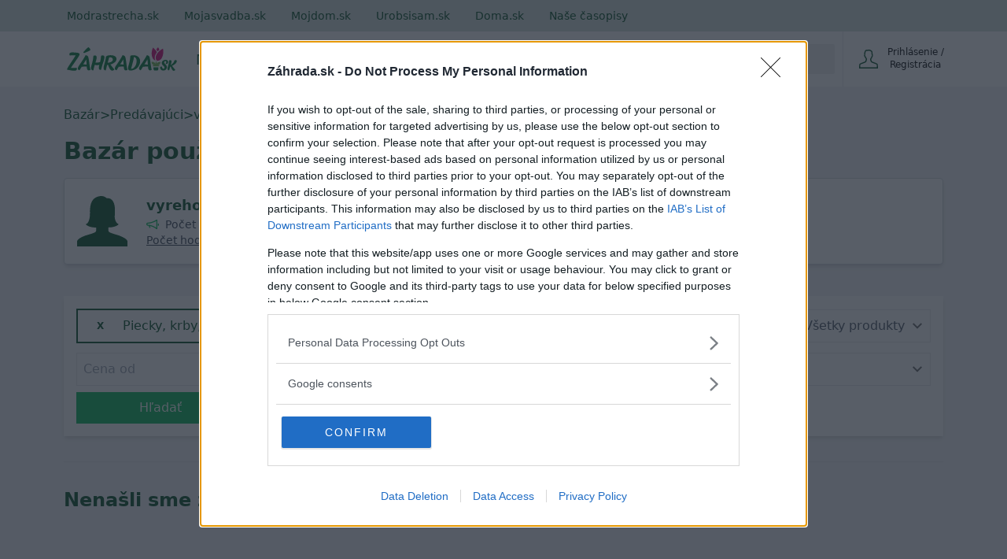

--- FILE ---
content_type: text/html; charset=utf-8
request_url: https://www.zahrada.sk/market/predajca/vyrehotana/30405282/grily/
body_size: 13435
content:







<!DOCTYPE html>

    <html lang="sk">

<head>
    
    <title>Bazár používateľa vyrehotana | Zahrada.sk</title>

    
    
        


    
    
        <meta charset="utf-8">
        <meta name="viewport" content="width=device-width, initial-scale=1.0">
        <meta name="theme-color" content="#000000">
        <meta property="fb:app_id" content="175139883028113" />
        <meta name="Author" content="4networks SK&amp;CZ (C) 2015-2023">
    
    <link rel="manifest" href="/manifest.json">
    <link rel="stylesheet" href="/django-static/css/styles.1e12345088f6.css">
    <link rel="stylesheet" href="/django-static/photoswipe_css/photoswipe.5dd1a3df986b.css">
    
    
    <link href="/django-static/common/slimselect.min.4db9deae3637.css" rel="stylesheet">

    


    <link rel="shortcut icon" href="/django-static/common/favicons/garden/favicon.4d85f2d41f46.ico">
    <link rel="icon" type="image/png" sizes="16x16" href="/django-static/common/favicons/garden/favicon-16x16.7fa54c572e8d.png">
    <link rel="icon" type="image/png" sizes="32x32" href="/django-static/common/favicons/garden/favicon-32x32.f81d9556757d.png">
    <link rel="icon" type="image/png" sizes="96x96" href="/django-static/common/favicons/garden/favicon-96x96.d81a2ec2ce06.png">




    
        <script async defer src="/django-static/common/turbo-7.1.0.d08bf68a4a08.js"></script>
        
            <script async defer src="/django-static/stimulus/bundle.5ef8ae366857.js"></script>
        

        
            <script>(function(w,d,s,l,i){w[l]=w[l]||[];w[l].push({'gtm.start':
    new Date().getTime(),event:'gtm.js'});var f=d.getElementsByTagName(s)[0],
    j=d.createElement(s),dl=l!='dataLayer'?'&l='+l:'';j.async=true;j.src=
    'https://www.googletagmanager.com/gtm.js?id='+i+dl;f.parentNode.insertBefore(j,f);
    })(window,document,'script','dataLayer','GTM-WPX4R34');</script>
        

        
            


<script type="text/javascript" async="">(function () {
    var host = window.location.hostname;
    var element = document.createElement("script");
    var firstScript = document.getElementsByTagName("script")[0];
    var url = "https://cmp.inmobi.com".concat(
        "/choice/",
        "-YyjHcCaprhaF",
        "/",
        host,
        "/choice.js",
        "?tag_version=V2"
    );
    var uspTries = 0;
    var uspTriesLimit = 3;
    element.async = true;
    element.type = "text/javascript";
    element.src = url;

    firstScript.parentNode.insertBefore(element, firstScript);

    function makeStub() {
        var TCF_LOCATOR_NAME = "__tcfapiLocator";
        var queue = [];
        var win = window;
        var cmpFrame;

        function addFrame() {
            var doc = win.document;
            var otherCMP = !!win.frames[TCF_LOCATOR_NAME];

            if (!otherCMP) {
                if (doc.body) {
                    var iframe = doc.createElement("iframe");

                    iframe.style.cssText = "display:none";
                    iframe.name = TCF_LOCATOR_NAME;
                    doc.body.appendChild(iframe);
                } else {
                    setTimeout(addFrame, 5);
                }
            }
            return !otherCMP;
        }

        function tcfAPIHandler() {
            var gdprApplies;
            var args = arguments;

            if (!args.length) {
                return queue;
            } else if (args[0] === "setGdprApplies") {
                if (args.length > 3 && args[2] === 2 && typeof args[3] === "boolean") {
                    gdprApplies = args[3];
                    if (typeof args[2] === "function") {
                        args[2]("set", true);
                    }
                }
            } else if (args[0] === "ping") {
                var retr = {
                    gdprApplies: gdprApplies,
                    cmpLoaded: false,
                    cmpStatus: "stub",
                };

                if (typeof args[2] === "function") {
                    args[2](retr);
                }
            } else {
                queue.push(args);
            }
        }

        function postMessageEventHandler(event) {
            var msgIsString = typeof event.data === "string";
            var json = {};

            try {
                if (msgIsString) {
                    json = JSON.parse(event.data);
                } else {
                    json = event.data;
                }
            } catch (ignore) {}

            var payload = json.__tcfapiCall;

            if (payload) {
                window.__tcfapi(
                    payload.command,
                    payload.version,
                    function (retValue, success) {
                        var returnMsg = {
                            __tcfapiReturn: {
                                returnValue: retValue,
                                success: success,
                                callId: payload.callId,
                            },
                        };
                        if (msgIsString) {
                            returnMsg = JSON.stringify(returnMsg);
                        }
                        if (event && event.source && event.source.postMessage) {
                            event.source.postMessage(returnMsg, "*");
                        }
                    },
                    payload.parameter
                );
            }
        }

        while (win) {
            try {
                if (win.frames[TCF_LOCATOR_NAME]) {
                    cmpFrame = win;
                    break;
                }
            } catch (ignore) {}

            if (win === window.top) {
                break;
            }
            win = win.parent;
        }
        if (!cmpFrame) {
            addFrame();
            win.__tcfapi = tcfAPIHandler;
            win.addEventListener("message", postMessageEventHandler, false);
        }
    }

    makeStub();

    var uspStubFunction = function () {
        var arg = arguments;
        if (typeof window.__uspapi !== uspStubFunction) {
            setTimeout(function () {
                if (typeof window.__uspapi !== "undefined") {
                    window.__uspapi.apply(window.__uspapi, arg);
                }
            }, 500);
        }
    };

    var checkIfUspIsReady = function () {
        uspTries++;
        if (window.__uspapi === uspStubFunction && uspTries < uspTriesLimit) {
            console.warn("USP is not accessible");
        } else {
            clearInterval(uspInterval);
        }
    };

    if (typeof window.__uspapi === "undefined") {
        window.__uspapi = uspStubFunction;
        var uspInterval = setInterval(checkIfUspIsReady, 6000);
    }
})();</script>

        

        <script>
            function gemius_pending(i) { window[i] = window[i] || function() {var x = window[i+'_pdata'] = window[i+'_pdata'] || []; x[x.length]=arguments;};};
            gemius_pending('gemius_hit'); gemius_pending('gemius_event'); gemius_pending('pp_gemius_hit'); gemius_pending('pp_gemius_event');
        </script>
        <script async defer src="https://www.googletagmanager.com/gtag/js?id=G-QGL2PWWNQ5"></script>
        <script>
            window.dataLayer = window.dataLayer || [];
            function gtag(){dataLayer.push(arguments);}
            gtag('js', new Date());
            gtag('config', 'G-QGL2PWWNQ5');
        </script>
        <script async src="https://securepubads.g.doubleclick.net/tag/js/gpt.js"></script>
        <script>
            window.googletag = window.googletag || {cmd: []};
        </script>

        
        
    
    
</head>

<body class="garden w-full" style="margin: 0; padding: 0;">
    <div data-controller="gemius" data-gemius-id-value="401"></div>
    
        <noscript>
<iframe
    src="https://www.googletagmanager.com/ns.html?id=GTM-WPX4R34"
    height="0"
    width="0"
    style="display:none;visibility:hidden"
>
</iframe>
</noscript>
    

    
        <nav 
    class="w-full fixed top-0 z-20 transition-[top] duration-500"
    data-controller="menu"
    data-menu-target="container"
>
    





   



<div
    style="background-color: var(--living-primary-800, var(--top-menu))"
    class="hidden md:block w-full h-[40px] remove-link-styles"
>
    <div 
        class="max-w-[1110px] flex flex-row h-full items-center mx-auto relative no-underline"
        style="color: var(--top-menu-link-color)"
    >
        
        
        <a rel="nofollow" href="https://www.modrastrecha.sk" class="mr-4 lg:mr-8 no-underline text-sm pl-4 lg:pl-2 xl:pl-0">Modrastrecha.sk</a>
        <a rel="nofollow" href="https://www.mojasvadba.zoznam.sk" target="_blank" class="mr-4 lg:mr-8 no-underline text-sm">Mojasvadba.sk</a>
        <a rel="nofollow" href="https://mojdom.zoznam.sk" target="_blank" class="mr-4 lg:mr-8 no-underline text-sm">Mojdom.sk</a>
        <a rel="nofollow" href="https://urobsisam.zoznam.sk" target="_blank" class="mr-4 lg:mr-8 no-underline text-sm">Urobsisam.sk</a>
        <a rel="nofollow" href="https://doma.cas.sk/" target="_blank" class="mr-4 lg:mr-8 no-underline text-sm">Doma.sk</a>
        <a rel="nofollow" href="https://predplatne.jaga.sk/" target="_blank" class="mr-4 lg:mr-8 no-underline text-sm">Naše časopisy</a>
    </div>
</div>

    



<div class="bottom-menu">
    <div class="w-full flex items-center justify-between max-w-[1110px] mx-auto relative h-[70px]">
        <div class="flex justify-between grow">
            <div class="flex items-center">
                <!-- Menu decorations during a year -->
                




                







                <a href="/" class="ml-4 xl:ml-0" data-turbo="false">
                    
                    
                    
                    
                    
                    <img
                        class="max-w-[140px] max-h-12"
                        src="/django-static/common/icons/logo/garden_sk.0fcaa3bfe612.svg"
                        alt="Logo webu"
                        width="140"
                        height="31"
                    >
                </a>
            </div>
            <nav class="hidden lg:flex static w-full mt-1">
                
                <ul 
                    style="color: var(--bottom-menu-link-color)"
                    class="flex w-full ml-6 justify-end list-none text-lg no-link remove-link-styles"
                >
                    
                        <li class="flex items-center">
                            <a data-turbo="false" class="no-underline mr-5 border-solid border-0 border-b-2 border-transparent hover:border-primary-500" aria-label="Magazín" href="/magazine/" aria-current="page">
                                Magazín
                            </a>
                    </li>
                    
                        <li class="flex items-center">
                            <a data-turbo="false" class="no-underline mr-5 border-solid border-0 border-b-2 border-transparent hover:border-primary-500" aria-label="Fórum" href="/forum/">
                                Fórum
                            </a>
                        </li>
                    
                        <li class="flex items-center">
                            <a class="no-underline mr-5 border-solid border-0 border-b-2 border-transparent hover:border-primary-500 border-[#d91b5c]" aria-label="Bazár" href="/market/">
                                Bazár
                            </a>
                        </li>
                        <li class="flex items-center">
                            <a data-turbo="false" class="no-underline mr-5 border-solid border-0 border-b-2 border-transparent hover:border-primary-500" aria-label="Fotoblogy" href="/blogs/">
                                Fotoblogy
                            </a>
                        </li>
                    
                        <li class="flex items-center">
                            <a 
                                class="no-underline mr-5 border-solid border-0 border-b-2 border-transparent hover:border-primary-500" 
                                aria-label="Profesionáli"
                                href="/catalog/"
                                
                                data-turbo="false"
                                
                            >
                                Profesionáli
                            </a>
                        </li>
                    
                    
                        <li class="flex items-center text-[#d91b5c]">
                            <a data-turbo="false" class="no-underline mr-5 border-solid border-0 border-b-2 border-transparent hover:border-primary-500" aria-label="Atlas" href="/atlas/">
                                Atlas
                            </a>
                        </li>
                    
                </ul>
            </nav>
        </div>


        <div class="flex items-center w-full justify-end ml-2 h-[70px]">
            <div
                data-controller="menu--search-bar"
                data-menu--search-bar-search--main-modal-outlet="#search-modal"
                class="hidden md:flex items-center h-full pr-2.5"
            >
                <form method="GET" action="/search/" class="flex items-center w-full">
                    <div
                        data-menu--search-bar-target="container"
                        class="flex items-center justify-start rounded-sm w-[270px] border-[#e1d6d6] bg-[#edf0ef]"
                    >
                        <div
                            data-menu--search-bar-target="iconContainer" 
                            class="m-1 rounded-sm mr-2.5 flex items-center justify-center text-[#014b22]"
                            style="min-height: 30px; min-width: 30px;padding: 2px;"
                        >
                            <div 
                                class="w-5 h-5 bg-primary-500"
                                data-menu--search-bar-target="icon"
                                style="-webkit-mask-image: url(/django-static/common/icons/menu/search.bee1aa30eade.svg);mask-image: url(/django-static/common/icons/menu/search.bee1aa30eade.svg);"
                            ></div>
                        </div>
                        <label for="search-input-id1" style="clip: rect(0,0,0,0)" class="w-1 h-1 p-0 absolute overflow-hidden opacity-0">
                            Zadajte hľadaný výraz
                        </label>
                        <input
                            name="query"
                            data-action="focus->menu--search-bar#focus blur->menu--search-bar#blur "
                            type="text"
                            id="search-input-id1"
                            class="max-w-[230px] h-[30px]  w-full outline-none bg-transparent border-none text-[#014b22]"
                            placeholder="Zadajte hľadaný výraz"
                            value=""
                        >
                    </div>
                    <input type="submit" style="display:none">
                </form>
            </div>
            
            
                <div
                    class="group None flex justify-end w-min h-full border-t-0 border-b-0 border-l border-solid"
                >
                    <div class="text-current flex items-center w-full h-full justify-end">
                        <form
                            action="/common/login/"
                            method="GET"
                            class="text-current"
                        >
                            <button type="submit" class="flex py-2.5 px-3 sm:px-5 bg-transparent border-none outline-none cursor-pointer text-current">
                                <span class="flex items-center justify-center text-current">
                                    <span>
                                        <div
                                            class="w-6 h-6 bg-primary-700"
                                            style="-webkit-mask-image: url(/django-static/common/icons/menu/person_hollow.a27a1bb6efba.svg);mask-image: url(/django-static/common/icons/menu/person_hollow.a27a1bb6efba.svg);"
                                        ></div>
                                    </span>
                                    <div class="text-current">
                                        <div class="text-current">
                                            <span class="w-[95px] inline-block text-xs text-current">Prihlásenie / Registrácia</span>
                                        </div>
                                    </div>
                                </span>
                            </button>
                        </form>

                    </div>
                </div>
                
                    <div
                        data-controller="dropdown" 
                        class="lg:hidden relative w-[80px] border-l h-full None"
                    >
                        <button
                            class="h-full w-full flex items-center justify-center"
                            data-action="dropdown#toggle click@window->dropdown#hide" 
                            aria-label="Mobilné rolovacie menu"
                        >
                            <div
                                class="w-5 h-5 bg-primary-700"
                                style="-webkit-mask-image: url(/django-static/common/icons/menu/hamburger.954e730f2051.svg);mask-image: url(/django-static/common/icons/menu/hamburger.954e730f2051.svg);"
                            ></div>
                        </button>
                        <div
                            data-dropdown-target="menu"
                            class="hidden z-40 absolute overflow-y-scroll overscroll-y-contain max-h-[600px] min-h-max top-[70px] right-0 bg-white w-[320px] shadow-md text-lg text-primary-700 font-light"
                        >
                            <details class="no-icon">
                                <summary class="flex items-center p-4 border-b border-blue-50 cursor-pointer hover:bg-blue-50" style="list-style: none;">
                                    <div class="flex-grow">Fórum</div>
                                    <div
                                        class="w-3 h-3 bg-primary-700"
                                        style="-webkit-mask-image: url(/django-static/common/icons/menu/arrow_down.58b9965c55a3.svg);mask-image: url(/django-static/common/icons/menu/arrow_down.58b9965c55a3.svg)">
                                    </div>
                                </summary>
                                <div class="flex flex-col divide-y divide-gray-100 ml-8">
                                    <a href="/forum/" class="text-base py-3 cursor-pointer">Kategórie</a>
                                    <a href="/forum/latest-topics/" class="text-base py-3 cursor-pointer">Najnovšie diskusie</a>
                                    <a href="/forum/updated-topics/" class="text-base py-3 cursor-pointer">Kde sa diskutuje</a>
                                    <a href="/forum/where-i-have-posted/" class="text-base py-3 cursor-pointer">Kam som prispel</a>
                                    <a href="/forum/subscribed-topics/" class="text-base py-3 cursor-pointer">Sledované diskusie</a>
                                    <a href="/forum/leaderboard/messages/" class="text-base py-3 cursor-pointer">Sieň slávy</a>
                                </div>
                            </details>
                            <details class="no-icon">
                                <summary class="flex items-center p-4 border-b border-blue-50 cursor-pointer hover:bg-blue-50" style="list-style: none;">
                                    <div class="flex-grow">Fotoblogy</div>
                                    <div
                                        class="w-3 h-3 bg-primary-700"
                                        style="-webkit-mask-image: url(/django-static/common/icons/menu/arrow_down.58b9965c55a3.svg);mask-image: url(/django-static/common/icons/menu/arrow_down.58b9965c55a3.svg)">
                                    </div>
                                </summary>
                                <div class="flex flex-col divide-y divide-gray-100 ml-8">
                                    <a href="/blogs/" class="text-base py-3 cursor-pointer">Všetky príspevky</a>
                                    <a href="/blogs/my-selection/" class="text-base py-3 cursor-pointer">Môj výber</a>
                                    <a href="/blogs/friends/" class="text-base py-3 cursor-pointer">Priatelia a obľúbené</a>
                                    <a href="/list-of-groups/" class="text-base py-3 cursor-pointer">Zoznam skupín</a>
                                    <a href="/list-of-groups/mine/" class="text-base py-3 cursor-pointer">Moje skupiny</a>
                                    <a href="/blogs/collections/" class="text-base py-3 cursor-pointer">Kolekcie</a>
                                    <a href="/inspirations/" class="text-base py-3 cursor-pointer">Inšpirácie</a>
                                </div>
                            </details>
                            <details class="no-icon">
                                <summary class="flex items-center p-4 border-b border-blue-50 cursor-pointer hover:bg-blue-50" style="list-style: none;">
                                    <div class="flex-grow">Bazár</div>
                                    <div
                                        class="w-3 h-3 bg-primary-700"
                                        style="-webkit-mask-image: url(/django-static/common/icons/menu/arrow_down.58b9965c55a3.svg);mask-image: url(/django-static/common/icons/menu/arrow_down.58b9965c55a3.svg)">
                                    </div>
                                </summary>
                                <div class="flex flex-col divide-y divide-gray-100 ml-8">
                                    <a href="/market/" class="text-base py-3 cursor-pointer">Všetky inzeráty</a>
                                    <a href="/market/moje-inzeraty/" class="text-base py-3 cursor-pointer">Môj bazár</a>
                                </div>
                            </details>
                            <details class="no-icon">
                                <summary class="flex items-center p-4 border-b border-blue-50 cursor-pointer hover:bg-blue-50" style="list-style: none;">
                                    <div class="flex-grow">Profesionáli</div>
                                    <div
                                        class="w-3 h-3 bg-primary-700"
                                        style="-webkit-mask-image: url(/django-static/common/icons/menu/arrow_down.58b9965c55a3.svg);mask-image: url(/django-static/common/icons/menu/arrow_down.58b9965c55a3.svg)">
                                    </div>
                                </summary>
                                <div class="flex flex-col divide-y divide-gray-100 ml-8">
                                    <a data-turbo="false" href="/catalog/" class="text-base py-3 cursor-pointer">Všetci Profesionáli</a>
                                    <a href="/market/?excludeUsed=true" class="text-base py-3 cursor-pointer">Inzeráty Profesionálov</a>
                                </div>
                            </details>

                            <a href="/magazine" class="flex items-center p-4 border-b border-blue-50 cursor-pointer hover:bg-blue-50">Magazín</a>
                            
                            

                            <div
                                data-controller="menu--search-bar"
                                data-menu--search-bar-search--main-modal-outlet="#search-modal"
                                class="flex items-center w-full my-4 px-8"
                            >
                                <form method="GET" action="/search/" class="flex items-center w-full">
                                    <div
                                        data-menu--search-bar-target="container"
                                        class="flex items-center justify-start rounded-sm border bg-[#edf0ef]"
                                    >
                                        <div
                                            data-menu--search-bar-target="iconContainer" 
                                            class="m-1 rounded-sm mr-2.5 flex items-center justify-center text-[#014b22]"
                                            style="min-height: 30px; min-width: 30px;padding: 2px;"
                                        >
                                            <div 
                                                class="w-5 h-5 bg-primary-500"
                                                data-menu--search-bar-target="icon"
                                                style="-webkit-mask-image: url(/django-static/common/icons/menu/search.bee1aa30eade.svg);mask-image: url(/django-static/common/icons/menu/search.bee1aa30eade.svg);"
                                            ></div>
                                        </div>
                                        <label for="search-input-id-dropdown" style="clip: rect(0,0,0,0)" class="w-1 h-1 p-0 absolute overflow-hidden opacity-0">
                                            Zadajte hľadaný výraz
                                        </label>
                                        <input
                                            name="query"
                                            data-action="focus->menu--search-bar#focus blur->menu--search-bar#blur keyup->menu--search-bar#keyUpHandler"
                                            type="text"
                                            id="search-input-id-dropdown"
                                            class="max-w-[230px] h-[30px]  w-full outline-none bg-transparent border-none text-[#014b22]"
                                            placeholder="Zadajte hľadaný výraz"
                                            value=""
                                        >
                                    </div>
                                    <input type="submit" style="display:none">
                                </form>
                            </div>
                        </div>
                    </div>
                
            
        </div>
    </div>
</div>

</nav>
    
    
    
    <div class="min-h-[500px] bg-gray-100 pt-[70px] md:pt-[110px]">
        
    
        

<div 
    data-controller="ads--branding"
    data-ads--branding-page-targeting-value="market"
    data-ads--branding-div-id-value="div-gpt-ad-branding"
    data-ads--branding-slot-id-value="/1023789/zahrada.sk/zahrada.sk-branding"
    data-ads--branding-is-zahrada-value="true"
    data-ads--branding-replacement-url-value="/new/catalog/top-vendors/"
>
    <div
        class="h-[130px] sm:h-[270px]"
        data-ads--branding-target="toHide"
    ></div>
    <div data-ads--branding-target="divGptContainer" class="absolute sm:fixed top-[80px] md:top-[120px] z-0 w-full min-h-[600px]">
        <div id='div-gpt-ad-branding' class="flex justify-center"></div>
    </div>
</div>
    

        
<div class="max-w-[1150px] mx-auto p-4 bg-gray-100 relative">

    <div class="flex flex-wrap items-center gap-2 pt-2 text-sm sm:text-base text-primary-700 mb-4">
        <a class="hover:underline" href="/market/">Bazár</a> &gt; 
        <span>Predávajúci</span> &gt; 
        <span>vyrehotana</span>
    </div>

    <div class="flex items-center flex-wrap mt-2 mb-4 gap-2">
        <h1 class="flex items-center flex-wrap sm:text-3xl text-xl font-bold text-primary-700 gap-2">Bazár používateľa
            <div class="flex items-center gap-2">
                vyrehotana
                
            </div>
        </h1>
    </div>

    <div class="flex flex-col lg:flex-row gap-4 bg-white border border-gray-300 rounded p-4 mb-10 shadow-md">
        <div class="flex flex-col min-w-max">
    
            <div class="min-w-max flex items-center">
                <a data-turbo="false" class="relative" href="/blog/vyrehotana">
                    
                        <div
                            class="w-16 min-w-[64px] h-16 mr-4 bg-primary-700"
                                                                
                                style="-webkit-mask-image: url(/django-static/common/icons/avatar/female.d23f76d5f128.svg);mask-image: url(/django-static/common/icons/avatar/female.d23f76d5f128.svg);"
                            
                        ></div>
                    
                    
                </a>
                <div class="overflow-auto lg:max-w-[200px] pl-2 flex flex-col py-1">
                    
                    <a 
                        data-turbo="false"
                        class="text-lg font-semibold text-primary-700 break-words"
                        href="/blog/vyrehotana"
                    >
                        vyrehotana
                    </a>
                    <div class="flex items-center">
                        <i class="w-4 h-4 mr-2 bg-primary-600" style="mask-image: url(/django-static/neomarket/megaphone.3ccf33b72f50.svg); -webkit-mask-image:url(/django-static/neomarket/megaphone.3ccf33b72f50.svg); -webkit-mask-size: cover; mask-size: cover;"></i>
                        <span class="text-sm text-gray-700 whitespace-nowrap">Počet inzerátov: 1</span>
                    </div>
                    
                    <a href="/market/recenzie/873844/" class="underline text-sm text-gray-700 whitespace-nowrap">Počet hodnotení: 0</a>
                </div>
            </div>

            
        </div>

        <div class="pl-2 pr-2 grow lg:pl-8">
            



<span class="text-xl text-primary-700">Podmienky predaja používateľa</span>


        <div class="mt-1 text-md whitespace-pre-line text-gray-700">Predávajúci nemá vyplnený popis a pravidlá.</div>


        </div>
    </div>

    <form 
        method="GET" 
        data-controller="categories"
        class="sm:bg-white sm:shadow-md sm:p-4"
    >
        <div class="flex flex-col md:flex-row items-center gap-4 mb-3">
            <div class="order-3 md:order-none w-full bg-white md:w-auto flex items-center border-2 border-primary-700 px-4 pr-3 py-2 text-primary-700">
                
                    <a
                        href="/market/predajca/vyrehotana/"
                        class="px-2 py-1 rounded-md mr-4 text-xs font-bold"
                    >
                        X
                    </a>
                
                <div 
                    data-action="click->categories#toggleCategories" 
                    class="cursor-pointer select-none flex-grow whitespace-nowrap"
                >
                    
                        <span class="font-medium">Piecky, krby, grily</span>
                        
                </div>
            </div>
            
            <input
                type="text"
                class="w-full md:w-1/2 order-1 md:order-none flex-grow border border-gray-200 px-3 py-2"
                placeholder="Hľadaný výraz"
                value=""
                name="query"
            >
            
            <select
                name="quality"
                class="w-full md:w-fit order-2 md:order-none pl-3 pr-8 py-2 border border-gray-200 text-gray-600 cursor-pointer bg-white"
            >
                <option>Všetky produkty</option>
                <option value="1" >Nový tovar</option>
                <option value="0" >Použitý tovar</option>
            </select>
        
        </div>

        <div
            data-categories-target="controllerContainer categoriesContainer"
            class="my-4 bg-primary-200 p-4 relative hidden"
        >
            <div class="absolute -top-[10px] h-0 w-0 border-x-[8px] border-x-transparent border-b-[10px] border-b-primary-200"></div>
            <div class="grid grid-cols-1 sm:grid-cols-2 lg:grid-cols-3 xl:grid-cols-4 gap-4">
                
                    <div
                        class="flex items-center select-none cursor-pointer text-md text-primary-700"
                        data-parent-id="30405257"
                        data-action="click->categories#showSubcategory"
                    >   
                        <div class="w-6 fill-primary-700 mr-3"><?xml version="1.0" encoding="utf-8"?>
<!-- Generator: Adobe Illustrator 22.0.1, SVG Export Plug-In . SVG Version: 6.00 Build 0)  -->
<svg version="1.1"  xmlns="http://www.w3.org/2000/svg" xmlns:xlink="http://www.w3.org/1999/xlink" x="0px" y="0px"
	 viewBox="0 0 256 256" style="enable-background:new 0 0 256 256;" xml:space="preserve">
<g>
	<path d="M25.6,12.8h115.2v230.4H25.6V12.8z M230.4,96v19.2h-57.6c-3.5,0-6.4,2.9-6.4,6.4s2.9,6.4,6.4,6.4h57.6v25.6h-57.6
		c-3.5,0-6.4,2.9-6.4,6.4s2.9,6.4,6.4,6.4h57.6V192h-57.6c-3.5,0-6.4,2.9-6.4,6.4s2.9,6.4,6.4,6.4h57.6v38.4h-76.8V96H230.4z
		 M249.6,243.2h-6.4V89.6c0-3.5-2.9-6.4-6.4-6.4h-83.2V6.4c0-3.5-2.9-6.4-6.4-6.4h-128c-3.5,0-6.4,2.9-6.4,6.4v236.8H6.4
		c-3.5,0-6.4,2.9-6.4,6.4c0,3.5,2.9,6.4,6.4,6.4h243.2c3.5,0,6.4-2.9,6.4-6.4C256,246.1,253.1,243.2,249.6,243.2z"/>
	<path d="M121.6,38.4c-3.5,0-6.4,2.9-6.4,6.4v12.8c0,3.5,2.9,6.4,6.4,6.4s6.4-2.9,6.4-6.4V44.8C128,41.3,125.1,38.4,121.6,38.4z"/>
	<path d="M44.8,38.4c-3.5,0-6.4,2.9-6.4,6.4v12.8c0,3.5,2.9,6.4,6.4,6.4s6.4-2.9,6.4-6.4V44.8C51.2,41.3,48.3,38.4,44.8,38.4z"/>
	<path d="M70.4,38.4c-3.5,0-6.4,2.9-6.4,6.4v12.8c0,3.5,2.9,6.4,6.4,6.4c3.5,0,6.4-2.9,6.4-6.4V44.8C76.8,41.3,73.9,38.4,70.4,38.4z
		"/>
	<path d="M96,38.4c-3.5,0-6.4,2.9-6.4,6.4v12.8c0,3.5,2.9,6.4,6.4,6.4s6.4-2.9,6.4-6.4V44.8C102.4,41.3,99.5,38.4,96,38.4z"/>
	<path d="M121.6,76.8c-3.5,0-6.4,2.9-6.4,6.4V96c0,3.5,2.9,6.4,6.4,6.4s6.4-2.9,6.4-6.4V83.2C128,79.7,125.1,76.8,121.6,76.8z"/>
	<path d="M44.8,76.8c-3.5,0-6.4,2.9-6.4,6.4V96c0,3.5,2.9,6.4,6.4,6.4s6.4-2.9,6.4-6.4V83.2C51.2,79.7,48.3,76.8,44.8,76.8z"/>
	<path d="M70.4,76.8c-3.5,0-6.4,2.9-6.4,6.4V96c0,3.5,2.9,6.4,6.4,6.4c3.5,0,6.4-2.9,6.4-6.4V83.2C76.8,79.7,73.9,76.8,70.4,76.8z"
		/>
	<path d="M96,76.8c-3.5,0-6.4,2.9-6.4,6.4V96c0,3.5,2.9,6.4,6.4,6.4s6.4-2.9,6.4-6.4V83.2C102.4,79.7,99.5,76.8,96,76.8z"/>
	<path d="M121.6,115.2c-3.5,0-6.4,2.9-6.4,6.4v12.8c0,3.5,2.9,6.4,6.4,6.4s6.4-2.9,6.4-6.4v-12.8C128,118.1,125.1,115.2,121.6,115.2
		z"/>
	<path d="M44.8,115.2c-3.5,0-6.4,2.9-6.4,6.4v12.8c0,3.5,2.9,6.4,6.4,6.4s6.4-2.9,6.4-6.4v-12.8C51.2,118.1,48.3,115.2,44.8,115.2z"
		/>
	<path d="M70.4,115.2c-3.5,0-6.4,2.9-6.4,6.4v12.8c0,3.5,2.9,6.4,6.4,6.4c3.5,0,6.4-2.9,6.4-6.4v-12.8
		C76.8,118.1,73.9,115.2,70.4,115.2z"/>
	<path d="M96,115.2c-3.5,0-6.4,2.9-6.4,6.4v12.8c0,3.5,2.9,6.4,6.4,6.4s6.4-2.9,6.4-6.4v-12.8C102.4,118.1,99.5,115.2,96,115.2z"/>
	<path d="M121.6,153.6c-3.5,0-6.4,2.9-6.4,6.4v12.8c0,3.5,2.9,6.4,6.4,6.4s6.4-2.9,6.4-6.4V160C128,156.5,125.1,153.6,121.6,153.6z"
		/>
	<path d="M44.8,153.6c-3.5,0-6.4,2.9-6.4,6.4v12.8c0,3.5,2.9,6.4,6.4,6.4s6.4-2.9,6.4-6.4V160C51.2,156.5,48.3,153.6,44.8,153.6z"/>
	<path d="M70.4,153.6c-3.5,0-6.4,2.9-6.4,6.4v12.8c0,3.5,2.9,6.4,6.4,6.4c3.5,0,6.4-2.9,6.4-6.4V160
		C76.8,156.5,73.9,153.6,70.4,153.6z"/>
	<path d="M96,153.6c-3.5,0-6.4,2.9-6.4,6.4v12.8c0,3.5,2.9,6.4,6.4,6.4s6.4-2.9,6.4-6.4V160C102.4,156.5,99.5,153.6,96,153.6z"/>
	<path d="M121.6,192c-3.5,0-6.4,2.9-6.4,6.4v12.8c0,3.5,2.9,6.4,6.4,6.4s6.4-2.9,6.4-6.4v-12.8C128,194.9,125.1,192,121.6,192z"/>
	<path d="M44.8,192c-3.5,0-6.4,2.9-6.4,6.4v12.8c0,3.5,2.9,6.4,6.4,6.4s6.4-2.9,6.4-6.4v-12.8C51.2,194.9,48.3,192,44.8,192z"/>
	<path d="M70.4,192c-3.5,0-6.4,2.9-6.4,6.4v12.8c0,3.5,2.9,6.4,6.4,6.4c3.5,0,6.4-2.9,6.4-6.4v-12.8C76.8,194.9,73.9,192,70.4,192z"
		/>
	<path d="M96,192c-3.5,0-6.4,2.9-6.4,6.4v12.8c0,3.5,2.9,6.4,6.4,6.4s6.4-2.9,6.4-6.4v-12.8C102.4,194.9,99.5,192,96,192z"/>
</g>
</svg></div>
                        <span class="pointer-events-none ">Reality, stavba, náradie</span>
                        <span class="px-2 rounded-md bg-gray-100 text-sm ml-auto sm:ml-2">0</span>
                    </div>
                
                    <div
                        class="flex items-center select-none cursor-pointer text-md text-primary-700"
                        data-parent-id="30405264"
                        data-action="click->categories#showSubcategory"
                    >   
                        <div class="w-6 fill-primary-700 mr-3"><?xml version="1.0" encoding="utf-8"?>
<!-- Generator: Adobe Illustrator 22.0.1, SVG Export Plug-In . SVG Version: 6.00 Build 0)  -->
<svg version="1.1"  xmlns="http://www.w3.org/2000/svg" xmlns:xlink="http://www.w3.org/1999/xlink" x="0px" y="0px"
	 viewBox="0 0 256 256" style="enable-background:new 0 0 256 256;" xml:space="preserve">
<g>
	<path d="M248.5,240.9H135.5v-27.1l69.2-71.9c5.1,3.1,11.1,4.9,17.4,4.9c18.7,0,33.9-15.2,33.9-33.9c0-18.7-15.2-33.9-33.9-33.9
		c-18.7,0-33.9,15.2-33.9,33.9c0,6.9,2.1,13.2,5.6,18.6l-58.3,60.6V89.7c21.3-3.6,37.7-22.1,37.7-44.5C173.2,20.3,152.9,0,128,0
		S82.8,20.3,82.8,45.2c0,22.3,16.3,40.9,37.7,44.5v61.1L62.2,90.1c3.5-5.3,5.6-11.7,5.6-18.6c0-18.7-15.2-33.9-33.9-33.9
		C15.2,37.6,0,52.8,0,71.5c0,18.7,15.2,33.9,33.9,33.9c6.4,0,12.3-1.8,17.4-4.9l69.2,71.9v68.5H7.5c-4.2,0-7.5,3.4-7.5,7.5
		c0,4.2,3.4,7.5,7.5,7.5h240.9c4.2,0,7.5-3.4,7.5-7.5C256,244.3,252.6,240.9,248.5,240.9z M222.1,94.1c10.4,0,18.8,8.4,18.8,18.8
		c0,10.4-8.4,18.8-18.8,18.8c-10.4,0-18.8-8.4-18.8-18.8C203.3,102.6,211.7,94.1,222.1,94.1z M15.1,71.5c0-10.4,8.4-18.8,18.8-18.8
		c10.4,0,18.8,8.4,18.8,18.8c0,10.4-8.4,18.8-18.8,18.8C23.5,90.3,15.1,81.9,15.1,71.5z M97.9,45.2c0-16.6,13.5-30.1,30.1-30.1
		c16.6,0,30.1,13.5,30.1,30.1S144.6,75.3,128,75.3S97.9,61.8,97.9,45.2z"/>
</g>
</svg></div>
                        <span class="pointer-events-none ">Záhrada</span>
                        <span class="px-2 rounded-md bg-gray-100 text-sm ml-auto sm:ml-2">0</span>
                    </div>
                
                    <div
                        class="flex items-center select-none cursor-pointer text-md text-primary-700"
                        data-parent-id="30405287"
                        data-action="click->categories#showSubcategory"
                    >   
                        <div class="w-6 fill-primary-700 mr-3"><?xml version="1.0" encoding="utf-8"?>
<!-- Generator: Adobe Illustrator 22.0.1, SVG Export Plug-In . SVG Version: 6.00 Build 0)  -->
<svg version="1.1"  xmlns="http://www.w3.org/2000/svg" xmlns:xlink="http://www.w3.org/1999/xlink" x="0px" y="0px"
	 viewBox="0 0 256 256" style="enable-background:new 0 0 256 256;" xml:space="preserve">
<style type="text/css">
	.st0{fill-rule:evenodd;clip-rule:evenodd;}
</style>
<g>
	<path class="st0" d="M60.2,143.1H30.1c-3.9,0-7.1,2.9-7.5,6.7l-7.5,71.5l0,0.8c0,21.6,9.8,33.9,30.1,33.9
		c20.5,0,30.1-12.4,30.1-34.4l0-0.8l-7.5-71.1C67.3,146,64.1,143.1,60.2,143.1L60.2,143.1z M60.2,222.4l0-0.8
		c0.1,14.3-3.8,19.3-15,19.3c-11.2,0-15.1-4.9-15.1-18.8l0,0.8l6.8-64.8h16.6L60.2,222.4z"/>
	<path class="st0" d="M52.7,75.3c0-4.2-3.4-7.5-7.5-7.5c-4.2,0-7.5,3.4-7.5,7.5v71.5c0,4.2,3.4,7.5,7.5,7.5c4.2,0,7.5-3.4,7.5-7.5
		V75.3z"/>
	<path class="st0" d="M3.8,30.1v90.4c0,4.2,3.4,7.5,7.5,7.5h67.8c4.2,0,7.5-3.4,7.5-7.5V30.1c0-2.5-1.3-4.9-3.4-6.3L49.4,1.3
		c-2.5-1.7-5.8-1.7-8.3,0L7.1,23.9C5,25.3,3.8,27.6,3.8,30.1L3.8,30.1z M45.2,16.6l26.4,17.6v78.7H18.8V34.3L45.2,16.6z"/>
	<path class="st0" d="M199.5,143.1h-30.1c-3.8,0-7.1,2.9-7.5,6.7l-7.5,71.5l0,0.8c0,21.6,9.8,33.9,30.1,33.9
		c20.5,0,30.1-12.4,30.1-34.4l0-0.8l-7.5-71.1C206.6,146,203.4,143.1,199.5,143.1L199.5,143.1z M199.5,222.4l0-0.8
		c0,14.3-3.8,19.3-15,19.3c-11.2,0-15.1-4.9-15.1-18.8l0,0.8l6.8-64.8h16.6L199.5,222.4z"/>
	<path class="st0" d="M192,52.7c0-4.2-3.4-7.5-7.5-7.5s-7.5,3.4-7.5,7.5v94.1c0,4.2,3.4,7.5,7.5,7.5s7.5-3.4,7.5-7.5V52.7z"/>
	<path class="st0" d="M131.9,6.2L116.8,89c-0.8,4.6,2.7,8.9,7.4,8.9h120.5c4.7,0,8.2-4.3,7.4-8.9L237.1,6.2
		c-0.7-3.6-3.8-6.2-7.4-6.2h-90.4C135.7,0,132.5,2.6,131.9,6.2L131.9,6.2z M223.4,15.1l12.3,67.8H133.3l12.3-67.8H223.4z"/>
</g>
</svg></div>
                        <span class="pointer-events-none underline">Dom a voľný čas</span>
                        <span class="px-2 rounded-md bg-gray-100 text-sm ml-auto sm:ml-2">0</span>
                    </div>
                
                    <div
                        class="flex items-center select-none cursor-pointer text-md text-primary-700"
                        data-parent-id="30405276"
                        data-action="click->categories#showSubcategory"
                    >   
                        <div class="w-6 fill-primary-700 mr-3"><?xml version="1.0" encoding="utf-8"?>
<!-- Generator: Adobe Illustrator 22.0.1, SVG Export Plug-In . SVG Version: 6.00 Build 0)  -->
<svg version="1.1"  xmlns="http://www.w3.org/2000/svg" xmlns:xlink="http://www.w3.org/1999/xlink" x="0px" y="0px"
	 viewBox="0 0 256 256" style="enable-background:new 0 0 256 256;" xml:space="preserve">
<g>
	<path d="M208,40c-2.9,0-5.8-1.6-7.2-4.4c-2-3.9-0.4-8.8,3.6-10.7c1.2-0.6,5.8-3.9,12.1-19.8c1.6-4.1,6.3-6.1,10.4-4.5
		c4.1,1.6,6.1,6.3,4.5,10.4c-6.2,15.6-12.5,24.5-19.8,28.2C210.4,39.7,209.2,40,208,40L208,40z M168,40c-2.9,0-5.8-1.6-7.2-4.4
		c-2-3.9-0.4-8.8,3.6-10.7c1.2-0.6,5.8-3.9,12.1-19.8c1.6-4.1,6.3-6.1,10.4-4.5c4.1,1.6,6.1,6.3,4.5,10.4
		c-6.2,15.6-12.5,24.5-19.8,28.2C170.4,39.7,169.2,40,168,40L168,40z M128,40c-2.9,0-5.8-1.6-7.2-4.4c-2-3.9-0.4-8.7,3.6-10.7
		c1.2-0.6,5.8-3.9,12.1-19.8c1.6-4.1,6.3-6.1,10.4-4.5c4.1,1.6,6.1,6.3,4.5,10.4c-6.2,15.6-12.5,24.5-19.8,28.2
		C130.4,39.7,129.2,40,128,40L128,40z M152,136c-4.4,0-8-3.6-8-8s3.6-8,8-8c19.9,0,38.4-10.7,48.5-28c2.2-3.8,7.1-5.1,10.9-2.9
		c3.8,2.2,5.1,7.1,2.9,10.9C201.4,122.2,177.6,136,152,136L152,136z M228,216c-6.6,0-12,5.4-12,12c0,6.6,5.4,12,12,12s12-5.4,12-12
		C240,221.4,234.6,216,228,216z M228,256c-15.4,0-28-12.6-28-28s12.6-28,28-28s28,12.6,28,28S243.4,256,228,256z M248,72H8
		c-4.4,0-8-3.6-8-8s3.6-8,8-8h240c4.4,0,8,3.6,8,8S252.4,72,248,72z M88,40c-2.9,0-5.8-1.6-7.2-4.4c-2-3.9-0.4-8.7,3.6-10.7
		C85.7,24.2,90.2,21,96.6,5c1.6-4.1,6.3-6.1,10.4-4.5c4.1,1.6,6.1,6.3,4.5,10.4c-6.2,15.6-12.5,24.5-19.8,28.2
		C90.4,39.7,89.2,40,88,40L88,40z M208,200H96c-4.4,0-8-3.6-8-8s3.6-8,8-8h112c4.4,0,8,3.6,8,8S212.4,200,208,200z M72,256
		c-0.8,0-1.7-0.1-2.6-0.4c-4.2-1.4-6.4-5.9-5-10.1l33.5-99c1.4-4.2,6-6.4,10.1-5c4.2,1.4,6.4,5.9,5,10.1l-33.5,99
		C78.4,253.9,75.3,256,72,256L72,256z M218.5,218.5c-3.3,0-6.4-2-7.5-5.3l-21.8-60.5c-1.5-4.2,0.7-8.7,4.8-10.2
		c4.2-1.5,8.7,0.7,10.2,4.8l21.8,60.5c1.5,4.2-0.7,8.7-4.8,10.2C220.3,218.3,219.4,218.5,218.5,218.5L218.5,218.5z M152,168
		C94.7,168,48,121.3,48,64c0-4.4,3.6-8,8-8s8,3.6,8,8c0,48.5,39.5,88,88,88s88-39.5,88-88c0-4.4,3.6-8,8-8s8,3.6,8,8
		C256,121.3,209.3,168,152,168z"/>
</g>
</svg></div>
                        <span class="pointer-events-none ">Všetko ostatné</span>
                        <span class="px-2 rounded-md bg-gray-100 text-sm ml-auto sm:ml-2">0</span>
                    </div>
                
            </div>

            
                <div 
                    class="hidden mt-4 pt-4 border-t border-gray-50" 
                    data-parent-id="30405257" 
                    data-categories-target="subcategoryContainer"
                >
                    <div 
                        class="columns-1 sm:columns-2 lg:columns-3 gap-6"
                    >
                        <div class="sm:flex-grow">
                            <a
                                href="/market/predajca/vyrehotana/30405257/reality-a-stavba/"
                                class="text-sm my-1 py-1 flex items-center  text-[#648da0] "
                            >
                                <span class="flex-grow sm:flex-none ">Všetky produkty</span> 
                                <span class="ml-2 bg-gray-100 rounded-md px-2">0</span>
                            </a>
                        </div>
                        
                            <div class="sm:flex-grow">
                                <a
                                    href="/market/predajca/vyrehotana/30405274/cerpadla-zavlahy-studne/"
                                    class="text-sm my-1 py-1 flex items-center  text-[#648da0] "
                                >
                                    <span class="flex-grow sm:flex-none ">Čerpadlá, závlahy, studne</span> 
                                    <span class="ml-2 bg-gray-100 rounded-md px-2">0</span>
                                </a>
                            </div>
                        
                            <div class="sm:flex-grow">
                                <a
                                    href="/market/predajca/vyrehotana/30405258/domy-chaty/"
                                    class="text-sm my-1 py-1 flex items-center  text-[#648da0] "
                                >
                                    <span class="flex-grow sm:flex-none ">Domy/chaty</span> 
                                    <span class="ml-2 bg-gray-100 rounded-md px-2">0</span>
                                </a>
                            </div>
                        
                            <div class="sm:flex-grow">
                                <a
                                    href="/market/predajca/vyrehotana/30405285/bazaar_land_garden/"
                                    class="text-sm my-1 py-1 flex items-center  text-[#648da0] "
                                >
                                    <span class="flex-grow sm:flex-none ">Pozemky, záhrady</span> 
                                    <span class="ml-2 bg-gray-100 rounded-md px-2">0</span>
                                </a>
                            </div>
                        
                            <div class="sm:flex-grow">
                                <a
                                    href="/market/predajca/vyrehotana/30405272/rucne-naradie/"
                                    class="text-sm my-1 py-1 flex items-center  text-[#648da0] "
                                >
                                    <span class="flex-grow sm:flex-none ">Ručné náradie</span> 
                                    <span class="ml-2 bg-gray-100 rounded-md px-2">0</span>
                                </a>
                            </div>
                        
                            <div class="sm:flex-grow">
                                <a
                                    href="/market/predajca/vyrehotana/30405261/stavebny-material/"
                                    class="text-sm my-1 py-1 flex items-center  text-[#648da0] "
                                >
                                    <span class="flex-grow sm:flex-none ">Stavebný materiál</span> 
                                    <span class="ml-2 bg-gray-100 rounded-md px-2">0</span>
                                </a>
                            </div>
                        
                            <div class="sm:flex-grow">
                                <a
                                    href="/market/predajca/vyrehotana/30405263/vsetko-ostatne-potrebne-k-stavbe/"
                                    class="text-sm my-1 py-1 flex items-center  text-[#648da0] "
                                >
                                    <span class="flex-grow sm:flex-none ">Všetko ostatné potrebné k stavbe</span> 
                                    <span class="ml-2 bg-gray-100 rounded-md px-2">0</span>
                                </a>
                            </div>
                        
                            <div class="sm:flex-grow">
                                <a
                                    href="/market/predajca/vyrehotana/30405271/zahradna-technika/"
                                    class="text-sm my-1 py-1 flex items-center  text-[#648da0] "
                                >
                                    <span class="flex-grow sm:flex-none ">Záhradná technika</span> 
                                    <span class="ml-2 bg-gray-100 rounded-md px-2">0</span>
                                </a>
                            </div>
                        
                    </div>
                </div>
            
                <div 
                    class="hidden mt-4 pt-4 border-t border-gray-50" 
                    data-parent-id="30405264" 
                    data-categories-target="subcategoryContainer"
                >
                    <div 
                        class="columns-1 sm:columns-2 lg:columns-3 gap-6"
                    >
                        <div class="sm:flex-grow">
                            <a
                                href="/market/predajca/vyrehotana/30405264/zahrada-a-okolie-domu/"
                                class="text-sm my-1 py-1 flex items-center  text-[#648da0] "
                            >
                                <span class="flex-grow sm:flex-none ">Všetky produkty</span> 
                                <span class="ml-2 bg-gray-100 rounded-md px-2">0</span>
                            </a>
                        </div>
                        
                            <div class="sm:flex-grow">
                                <a
                                    href="/market/predajca/vyrehotana/30405286/bazaar_decor_containers/"
                                    class="text-sm my-1 py-1 flex items-center  text-[#648da0] "
                                >
                                    <span class="flex-grow sm:flex-none ">Dekorácie, kvetináče, nádoby</span> 
                                    <span class="ml-2 bg-gray-100 rounded-md px-2">0</span>
                                </a>
                            </div>
                        
                            <div class="sm:flex-grow">
                                <a
                                    href="/market/predajca/vyrehotana/30405265/kvety-a-rastliny/"
                                    class="text-sm my-1 py-1 flex items-center  text-[#648da0] "
                                >
                                    <span class="flex-grow sm:flex-none ">Kvety a rastliny</span> 
                                    <span class="ml-2 bg-gray-100 rounded-md px-2">0</span>
                                </a>
                            </div>
                        
                            <div class="sm:flex-grow">
                                <a
                                    href="/market/predajca/vyrehotana/30405268/prebytky-zo-zahrad/"
                                    class="text-sm my-1 py-1 flex items-center  text-[#648da0] "
                                >
                                    <span class="flex-grow sm:flex-none ">Prebytky zo záhrad</span> 
                                    <span class="ml-2 bg-gray-100 rounded-md px-2">0</span>
                                </a>
                            </div>
                        
                            <div class="sm:flex-grow">
                                <a
                                    href="/market/predajca/vyrehotana/30405267/semena/"
                                    class="text-sm my-1 py-1 flex items-center  text-[#648da0] "
                                >
                                    <span class="flex-grow sm:flex-none ">Semená</span> 
                                    <span class="ml-2 bg-gray-100 rounded-md px-2">0</span>
                                </a>
                            </div>
                        
                            <div class="sm:flex-grow">
                                <a
                                    href="/market/predajca/vyrehotana/30405266/stromy/"
                                    class="text-sm my-1 py-1 flex items-center  text-[#648da0] "
                                >
                                    <span class="flex-grow sm:flex-none ">Stromy</span> 
                                    <span class="ml-2 bg-gray-100 rounded-md px-2">0</span>
                                </a>
                            </div>
                        
                            <div class="sm:flex-grow">
                                <a
                                    href="/market/predajca/vyrehotana/30405277/zahradne-domceky-altanky/"
                                    class="text-sm my-1 py-1 flex items-center  text-[#648da0] "
                                >
                                    <span class="flex-grow sm:flex-none ">Záhradné domčeky, altánky</span> 
                                    <span class="ml-2 bg-gray-100 rounded-md px-2">0</span>
                                </a>
                            </div>
                        
                            <div class="sm:flex-grow">
                                <a
                                    href="/market/predajca/vyrehotana/30405279/zahradny-nabytok/"
                                    class="text-sm my-1 py-1 flex items-center  text-[#648da0] "
                                >
                                    <span class="flex-grow sm:flex-none ">Záhradný nábytok</span> 
                                    <span class="ml-2 bg-gray-100 rounded-md px-2">0</span>
                                </a>
                            </div>
                        
                    </div>
                </div>
            
                <div 
                    class="hidden mt-4 pt-4 border-t border-gray-50" 
                    data-parent-id="30405287" 
                    data-categories-target="subcategoryContainer"
                >
                    <div 
                        class="columns-1 sm:columns-2 lg:columns-3 gap-6"
                    >
                        <div class="sm:flex-grow">
                            <a
                                href="/market/predajca/vyrehotana/30405287/bazaar_house_free_time/"
                                class="text-sm my-1 py-1 flex items-center  text-[#648da0] "
                            >
                                <span class="flex-grow sm:flex-none ">Všetky produkty</span> 
                                <span class="ml-2 bg-gray-100 rounded-md px-2">0</span>
                            </a>
                        </div>
                        
                            <div class="sm:flex-grow">
                                <a
                                    href="/market/predajca/vyrehotana/30405281/bazeny-a-prislusenstvo/"
                                    class="text-sm my-1 py-1 flex items-center  text-[#648da0] "
                                >
                                    <span class="flex-grow sm:flex-none ">Bazény a príslušenstvo</span> 
                                    <span class="ml-2 bg-gray-100 rounded-md px-2">0</span>
                                </a>
                            </div>
                        
                            <div class="sm:flex-grow">
                                <a
                                    href="/market/predajca/vyrehotana/30405269/domaca-vyroba/"
                                    class="text-sm my-1 py-1 flex items-center  text-[#648da0] "
                                >
                                    <span class="flex-grow sm:flex-none ">Domáca výroba</span> 
                                    <span class="ml-2 bg-gray-100 rounded-md px-2">0</span>
                                </a>
                            </div>
                        
                            <div class="sm:flex-grow">
                                <a
                                    href="/market/predajca/vyrehotana/30405270/domaci-chov/"
                                    class="text-sm my-1 py-1 flex items-center  text-[#648da0] "
                                >
                                    <span class="flex-grow sm:flex-none ">Domáci chov</span> 
                                    <span class="ml-2 bg-gray-100 rounded-md px-2">0</span>
                                </a>
                            </div>
                        
                            <div class="sm:flex-grow">
                                <a
                                    href="/market/predajca/vyrehotana/30405283/knihy/"
                                    class="text-sm my-1 py-1 flex items-center  text-[#648da0] "
                                >
                                    <span class="flex-grow sm:flex-none ">Knihy a časopisy</span> 
                                    <span class="ml-2 bg-gray-100 rounded-md px-2">0</span>
                                </a>
                            </div>
                        
                            <div class="sm:flex-grow">
                                <a
                                    href="/market/predajca/vyrehotana/30405282/grily/"
                                    class="text-sm my-1 py-1 flex items-center  text-[#648da0] "
                                >
                                    <span class="flex-grow sm:flex-none underline">Piecky, krby, grily</span> 
                                    <span class="ml-2 bg-gray-100 rounded-md px-2">0</span>
                                </a>
                            </div>
                        
                    </div>
                </div>
            
                <div 
                    class="hidden mt-4 pt-4 border-t border-gray-50" 
                    data-parent-id="30405276" 
                    data-categories-target="subcategoryContainer"
                >
                    <div 
                        class="columns-1 sm:columns-2 lg:columns-3 gap-6"
                    >
                        <div class="sm:flex-grow">
                            <a
                                href="/market/predajca/vyrehotana/30405276/vsetko-ostatne/"
                                class="text-sm my-1 py-1 flex items-center  text-[#648da0] "
                            >
                                <span class="flex-grow sm:flex-none ">Všetky produkty</span> 
                                <span class="ml-2 bg-gray-100 rounded-md px-2">0</span>
                            </a>
                        </div>
                        
                            <div class="sm:flex-grow">
                                <a
                                    href="/market/predajca/vyrehotana/30405284/ostatne/"
                                    class="text-sm my-1 py-1 flex items-center  text-[#648da0] "
                                >
                                    <span class="flex-grow sm:flex-none ">Ostatné</span> 
                                    <span class="ml-2 bg-gray-100 rounded-md px-2">0</span>
                                </a>
                            </div>
                        
                            <div class="sm:flex-grow">
                                <a
                                    href="/market/predajca/vyrehotana/30405280/ponuka-sluzieb/"
                                    class="text-sm my-1 py-1 flex items-center  text-[#648da0] "
                                >
                                    <span class="flex-grow sm:flex-none ">Ponuka služieb</span> 
                                    <span class="ml-2 bg-gray-100 rounded-md px-2">0</span>
                                </a>
                            </div>
                        
                    </div>
                </div>
            
        </div>

        
        

        <div class="grid grid-cols-10 gap-2 my-2">

            <input type="text" class="col-span-5 sm:col-span-2 border border-gray-200 focus:outline outline-2 focus:border-none focus:outline-primary-600 p-2" placeholder="Cena od" name="price_from" value="">
            <input type="text" class="col-span-5 sm:col-span-2 border border-gray-200 focus:outline outline-2 focus:border-none focus:outline-primary-600 p-2" placeholder="Cena do" name="price_to" value="">
            <select
                name="order_option"
                class="col-span-full sm:col-start-8 sm:col-end-11 order-2 md:order-none pl-3 pr-8 py-2 border border-gray-200 text-gray-600 cursor-pointer bg-white"
            >
                <option value="recently-updated" >Najnovšie</option>
                <option value="price-asc" >Najlacnejšie</option>
                <option value="price-desc" >Najdrahšie</option>
                <option value="views-desc" >Najviac videní</option>
                <option value="views-asc" >Najmenej videní</option>
            </select>
        </div>

        <button
            type="submit"
            class="w-full sm:w-auto transition-colors order-last sm:order-none duration-300 bg-primary-600 hover:bg-primary-500 text-white px-20 py-2"
        >
            Hľadať
        </button>
    </form>  
    <hr class="my-8 bg-primary-500">

    <h1 class="text-2xl text-primary-700 font-bold">
        
            Nenašli sme žiadny produkt
        
    </h1>


    <div class="grid grid-cols-1 px-4 sm:px-0 py-4 sm:grid-cols-2 md:grid-cols-3 xl:grid-cols-4 gap-8 sm:gap-4">
        
    </div>
    
    <div class="flex justify-center mt-10 mb-10">
        <div class="flex items-center gap-2 flex-wrap">
            
                
                    <div class="inline-block px-2 py-1 sm:px-4 sm:py-2 text-white mr-2 border border-gray-200 bg-primary-600">
                        1
                    </div>
                
            
        </div>
    </div>

    
        

<div 
    data-controller="ads--billboard"
    data-ads--billboard-page-targeting-value="market"
    data-ads--billboard-div-id-value="div-gpt-ad-billboard"
    data-ads--billboard-slot-id-value="/1023789/zahrada-billboard"
    style="max-width: 100vw; overflow: hidden;"
>
    <div class="mb-10 mt-5" style="max-width: 1150px;margin: 0 auto;">
        <div id='div-gpt-ad-billboard' class="flex justify-center"></div>
    </div>
</div>
    

</div>

    </div>
    

    
    

    







    



<footer class="bg-[#d4dfdb] relative">
    <ul class="max-w-[1110px] flex pl-8 md:pl-0 gap-8 md:gap-0 flex-col md:flex-row py-14 items-start justify-between mx-auto">
        <li class="w-[225px] h-auto flex flex-col justify-start items-start">
            <ul>
                <li>
                    <h3 class="text-lg font-bold mb-6 text-[#263238]">Komu môžeš napísať</h3>
                    <ul class="w-[225px]"><li class="text-sm whitespace-pre inline-block min-w-[150px] text-[#014b22]"><a
                                    href="mailto:info@zahrada.sk"
                                    target="_blank"
                                    rel="noopener nofollow"
                                    class="link_link__2n7ze"
                                    style="white-space: pre;"
                                >info@zahrada.sk</a></li><li class="text-sm whitespace-pre inline-block min-w-[150px] text-[#014b22]"><a
                                    href="mailto:bugs@zahrada.sk"
                                    target="_blank" rel="noopener nofollow"
                                    style="white-space: pre;"
                                >Nahlás chybu</a></li><li class="text-sm inline-block min-w-[150px] text-[#014b22]"><span><button>Mám otázku na admina</button></span></li></ul>
                    
                </li>
            </ul>
        </li>
        <li class="w-[225px] h-auto flex flex-col justify-start items-start">
            <ul>
                <li class="w-[225px] h-auto flex flex-col justify-start items-start">
                    <h3 class="text-[#263238] text-lg font-bold mb-6">Užitočné odkazy</h3>
                    <ul>
                        <li class="text-sm whitespace-pre inline-block min-w-[150px] text-[#014b22]"><a style="white-space: pre;" href="/rules">Podmienky používania</a></li>
                        <li class="text-sm whitespace-pre inline-block min-w-[150px] text-[#014b22]"><a style="white-space: pre;" href="/cookie-policy">Cookie pravidlá</a></li>
                        <li class="text-sm whitespace-pre inline-block min-w-[150px] text-[#014b22]"><a style="white-space: pre;" href="/about-privacy">Ochrana osobných údajov</a></li>
                        <li class="text-sm whitespace-pre inline-block min-w-[150px] text-[#014b22]"><a style="white-space: pre;" href="/users_directory">Zoznam používateľov</a></li>
                    </ul>
                </li>
            </ul>
        </li>
        <li class="w-[225px] h-auto flex flex-col justify-start items-start">
            <ul>
                <li>

                    <h3 class="text-[#263238] text-lg font-bold mb-6">Inzercia</h3>
                    <ul>
                        <li class="text-sm whitespace-pre inline-block min-w-[150px] text-[#014b22]"><a style="white-space: pre;" href="mailto:inzercia@zahrada.sk">inzercia@zahrada.sk</a></li>
                        <li class="text-sm whitespace-pre inline-block min-w-[150px] text-[#014b22]"><a style="white-space: pre;" href="https://www.jaga.sk/inzercia/">Obchodný tím</a></li>
                    </ul>
                </li>
            </ul>
        </li>
        <li class="w-[225px] h-auto flex flex-col justify-start items-start">
            <ul class="">
                <li class="mb-6">
                    <h3 class="text-[#263238] text-lg font-bold mb-6">Sociálne siete</h3>
                    <ul class="flex text-white">
                        <li>
                            <a href="https://www.facebook.com/casopisZahrada/" target="_blank" rel="noopener nofollow noopener" title="Záhrada na Facebooku" class="icon_icon__1SW43" aria-label="Záhrada na Facebooku">
                                <div  
                                    class="w-12 min-w-[48px] h-12 rounded-sm bg-white mr-4 shadow-md"
                                    style="mask-image: url(/django-static/common/icons/footer/facebook.fa62221ff8bc.svg); -webkit-mask-image:url(/django-static/common/icons/footer/facebook.fa62221ff8bc.svg); -webkit-mask-size: cover; mask-size: cover; mask-repeat: no-repeat;">
                                </div>
                            </a>
                        </li>
                        <li>
                            <a href="https://pinterest.com/zahradask/" target="_blank" rel="noopener nofollow noopener" title="Záhrada na Pinterest" class="icon_icon__1SW43" aria-label="Záhrada na Pinterest">
                                <div  
                                    class="w-12 min-w-[48px] h-12 rounded-sm bg-white mr-4 shadow-md"
                                    style="mask-image: url(/django-static/common/icons/footer/pinterest.29d933fe1b04.svg); -webkit-mask-image:url(/django-static/common/icons/footer/pinterest.29d933fe1b04.svg); -webkit-mask-size: cover; mask-size: cover; mask-repeat: no-repeat;">
                                </div>
                            </a>
                        </li>
                        <li>
                            <a href="https://www.instagram.com/zahrada.sk/" target="_blank" rel="noopener nofollow noopener" title="Záhrada na Instagrame" class="icon_icon__1SW43" aria-label="Záhrada na Instagrame">
                                <div  
                                    class="w-12 min-w-[48px] h-12 rounded-sm bg-white mr-4 shadow-md"
                                    style="mask-image: url(/django-static/common/icons/footer/instagram.b79404c0e184.svg); -webkit-mask-image:url(/django-static/common/icons/footer/instagram.b79404c0e184.svg); -webkit-mask-size: cover; mask-size: cover; mask-repeat: no-repeat;">
                                </div>
                            </a>
                        </li>
                    </ul>
                </li>
            </ul>
        </li>
    </ul>
        
    <div class="bg-white h-28 sm:h-20 flex items-center">
        <div class="w-[1110px] mx-auto gap-8 p-2 text-gray-400">
            <span class="text-sm">© 2023 JAGA GROUP, s.r.o</span>
        </div>
    </div>
</footer>


    

<div
    id="search-modal"
    data-controller="search--main-modal"
    data-search--main-modal-target="container"
    data-search--main-modal-instantsearch-script-url-value="/django-static/search/instantsearch-4.51.1.production.min.551403b1f6fc.js"
    data-search--main-modal-instantsearch-adapter-script-url-value="/django-static/search/instant-search-adapter-2.4.0.min.1ed543b0eb25.js"
    data-search--main-modal-server-id-value=401
    style="display: none;"
    class="w-full"
>
    <div 
        class="z-40 bg-black/50 fixed top-0 left-0 w-full h-full"
        data-action="click->search--main-modal#hide"
    ></div>
    <div
        id='main-search-dropdown-container'
        class="mx-auto fixed h-full sm:h-auto left-0 sm:left-1/2 top-0 bg-white p-4 sm:p-8 w-full sm:w-9/12 mt-16 z-50 transform translate-x-0 sm:-translate-x-[50%]"
    >
        <div class="mb-4 relative h-full sm:h-auto">
            <div id='main-search-searchbox' class='w-full flex items-center border mb-4'></div>
            <div 
                id="main-search-close-button"
                data-action="click->search--main-modal#hide"
                class="hidden sm:flex cursor-pointer absolute -right-20 -top-16 w-10 h-10 border rounded-full bg-white text-gray-500 shadow-sm items-center justify-center"
            >
                x
            </div>

            <div 
                id="main-search-close-button"
                data-action="click->search--main-modal#hide"
                class="flex sm:hidden left-1/2 -translate-x-[50%] absolute w-10 h-10 border rounded-full bg-white text-gray-500 shadow-sm items-center justify-center"
                style="top: -65px"
            >
                x
            </div>
            
            <div class='grid grid-cols-1 sm:grid-cols-2 gap-4 h-full overflow-y-scroll pb-40 sm:pb-0'>
                <div class='flex flex-col gap-4'>
                    <div id='main-search-thread-categories-results'></div>
                    <div id='main-search-faq-results'></div>
                    <div id='main-search-thread-results'></div>
                    <div class='flex justify-center'>
                        <a
                            id='threads-more-results-link'
                            href='/search'
                            target='_blank'
                            class='px-4 sm:px-8 py-2 rounded-sm text-xs sm:text-sm font-bold bg-primary-600 hover:bg-primary-500 transition-colors duration-300 text-white no-underline'
                        >
                            Hľadať ďalšie diskusie
                        </a>
                    </div>
                </div>
                
                <div class="sm:col-start-2 gap-4">
                
                    <div id='main-search-photoblog-results'></div>
                    <div class='flex justify-center mb-4 mt-2'>
                        <a
                            id='albums-more-results-link'
                            href='/search'
                            target='_blank'
                            class='px-4 sm:px-8 py-2 rounded-sm text-xs sm:text-sm font-bold bg-primary-600 hover:bg-primary-500 transition-colors duration-300 text-white no-underline'
                        >
                            Hľadať ďalšie albumy
                        </a>
                    </div>
                
                    <div id='main-search-magazine-results'></div>
                    <div class='flex justify-center mb-4 mt-2'>
                        <a
                            id='magazine-more-results-link'
                            href='/search'
                            target='_blank'
                            class='px-4 sm:px-8 py-2 rounded-sm text-xs sm:text-sm font-bold bg-primary-600 hover:bg-primary-500 transition-colors duration-300 text-white no-underline'
                        >
                            Zobraziť ďalšie články
                        </a>
                    </div>
                </div>
            </div>
        </div>
    </div>
</div>

    <div id="modal-root" data-controller="modal">   
    </div>

    <div 
        id="toasts-container"
        class="fixed bottom-0 w-full sm:w-8/12 md:w-6/12 lg:w-5/12 xl:w-4/12 2xl:w-3/12 my-4 px-2 sm:px-4 h-auto z-50"
        style="right: 0%"
    >
        

        
    </div>

    
</body>

</html>

--- FILE ---
content_type: text/html; charset=utf-8
request_url: https://www.google.com/recaptcha/api2/aframe
body_size: 269
content:
<!DOCTYPE HTML><html><head><meta http-equiv="content-type" content="text/html; charset=UTF-8"></head><body><script nonce="C1SqlW5XZn35bAFtEGP3YQ">/** Anti-fraud and anti-abuse applications only. See google.com/recaptcha */ try{var clients={'sodar':'https://pagead2.googlesyndication.com/pagead/sodar?'};window.addEventListener("message",function(a){try{if(a.source===window.parent){var b=JSON.parse(a.data);var c=clients[b['id']];if(c){var d=document.createElement('img');d.src=c+b['params']+'&rc='+(localStorage.getItem("rc::a")?sessionStorage.getItem("rc::b"):"");window.document.body.appendChild(d);sessionStorage.setItem("rc::e",parseInt(sessionStorage.getItem("rc::e")||0)+1);localStorage.setItem("rc::h",'1763884207578');}}}catch(b){}});window.parent.postMessage("_grecaptcha_ready", "*");}catch(b){}</script></body></html>

--- FILE ---
content_type: image/svg+xml
request_url: https://www.zahrada.sk/django-static/common/icons/logo/garden_sk.0fcaa3bfe612.svg
body_size: 3194
content:
<?xml version="1.0" encoding="UTF-8"?>
<svg width="440px" height="97px" viewBox="0 0 440 97" version="1.1" xmlns="http://www.w3.org/2000/svg" xmlns:xlink="http://www.w3.org/1999/xlink" xmlns:sketch="http://www.bohemiancoding.com/sketch/ns">
    <!-- Generator: Sketch 3.3.3 (12081) - http://www.bohemiancoding.com/sketch -->
    <title>logo</title>
    <desc>Created with Sketch.</desc>
    <defs></defs>
    <g id="Page-1" stroke="none" stroke-width="1" fill="none" fill-rule="evenodd" sketch:type="MSPage">
        <g id="zahrada-sk-for-light-background" sketch:type="MSLayerGroup" transform="translate(-201.000000, 0.000000)">
            <g id="logo" transform="translate(201.000000, 0.000000)" sketch:type="MSShapeGroup">
                <path d="M39.2,92.2 C37.7,95 34.7,96 27.4,96 C22.2,96 7.1,92.9 2.5,92.1 C2,92 1.7,92 1.7,92 C1.6,92 1.4,91.9 1.3,91.9 C0.7,91.4 0.5,90.5 1,88.8 C1.1,88.2 1.5,87.4 1.9,86.8 C4.3,81.6 10.5,71.8 22.8,53.1 C28.1,45 32.1,38.1 35,33 C25.2,32.6 15.5,33.1 12.5,33.8 C12,34.1 8.2,30 11,25 C12.8,22.2 15.5,21.1 22.8,21.1 C28.3,21.1 40.4,22.4 44,22.9 C44.1,22.9 44.3,23 44.4,23.2 C47,23.7 49.9,24.8 50.6,27.5 C51.9,32.3 42,45.4 29.4,64.3 C22.5,74.4 18.4,80.5 15.8,84.6 C25.5,85.1 34.7,84.5 37.7,83.8 C38.2,83.1 42.2,87.4 39.2,92.2 L39.2,92.2 Z M69.8,23.3 C79.5,19.6 87.3,16 92.6,13 C96.8,10.6 87.9,-2.6 84.5,0.5 C81.7,3 73.5,11.2 66.5,19.3 C64.8,21.1 68,24 69.8,23.3 L69.8,23.3 Z M93.2,88 C94,91.3 94.5,92.3 93.7,92.8 C85.9,97.1 80.1,94.3 79.6,81.7 C79.6,80.8 79.5,79.9 79.5,78.9 C72.1,78.6 64.6,79.3 59.1,80 C56,85.2 53.4,89.3 52.7,90.5 C50.9,93.5 50.9,94.3 50.2,94 C42.1,92.2 41.4,85.2 48.9,74.4 C59,59.8 72.3,38.6 74.1,33.1 C74.2,32.8 76.2,32.6 78.1,33.2 C79.4,33.5 81,34.2 82.9,35.8 C86.2,38.8 87.4,47.1 89.4,62.7 C90.7,73.9 91.7,81 93.2,88 L93.2,88 Z M79,70.6 C78.5,63.5 77.9,56 77.2,49.8 C75.2,53.8 72.3,58.6 68.5,64.5 C67.4,66.3 66.2,68.2 65.1,70 C66.9,70 68.8,70.1 70.8,70.3 C74.1,70.6 76.8,70.6 79,70.6 L79,70.6 Z M148.1,35 C144.1,31.5 136.5,34.5 136.5,35 C136.5,39.4 135.5,48.9 132.8,60.6 C129.1,61.6 123.9,63.1 114.2,62.7 C114.2,62.4 114.3,62.3 114.3,62.2 C119.6,46.8 120.6,38.5 117.1,35.3 C113.3,31.8 105.8,34.8 105.8,35.3 C105.8,41.1 104,55.7 98.7,72.8 C94.9,85.1 95.9,94.7 104.5,94.7 C105.5,94.7 105.5,94.4 106.5,91.2 C106.9,89.2 108.8,81 111.2,72.4 C111.5,72.4 111.6,72.5 111.8,72.5 C119.7,73.5 125.9,73.3 129.8,72.2 C129.7,72.3 129.7,72.3 129.7,72.5 C125.9,84.8 126.9,92.9 135.5,92.9 C136.3,92.9 136.5,92.6 137.3,89.4 C138.1,86.6 141.3,73 145.4,61.9 C150.6,46.6 151.6,38.3 148.1,35 L148.1,35 Z M187.3,88 C189.6,90.5 190.1,90.8 189.6,91.5 C183.8,97.8 175.9,97.9 170.1,85.7 C168,81.2 165.8,76.1 164.6,72.1 L160.6,72.5 C158.6,81.1 156.8,89.1 156.3,91.1 C155.5,94.4 155.3,94.6 154.5,94.6 C145.9,94.6 144.9,85 148.7,72.7 C153.1,57.6 155.4,46.9 155.9,40.5 C155.9,40.2 155.8,39.9 155.8,39.5 C155.8,39.1 155.8,38.7 156.1,38.4 L156.1,38.3 C156.1,38.3 156.2,38.2 156.4,38 C158.4,35.4 165.1,32.5 174.3,32.5 C190.7,32.5 200.7,39.6 197.7,51.9 C195.8,60.2 186,67 174,70.4 C179.7,78.2 186,86.8 187.3,88 L187.3,88 Z M183.4,52.6 C184.7,45.8 180.4,41.3 173.1,41.3 C171.8,41.3 170.3,41.4 168.9,41.6 C168.1,45.3 166.3,51.5 163.2,62.3 L162.9,63.3 C174.1,62.7 182.2,58.9 183.4,52.6 L183.4,52.6 Z M241.1,88 C241.9,91.3 242.4,92.3 241.6,92.8 C233.8,97.1 228,94.3 227.5,81.7 C227.5,80.8 227.4,79.9 227.4,78.9 C220,78.6 212.5,79.3 207,80 C203.9,85.2 201.3,89.3 200.6,90.5 C198.8,93.5 198.8,94.3 198.1,94 C190,92.2 189.3,85.2 196.8,74.4 C206.9,59.8 220.2,38.6 222,33.1 C222.1,32.8 224.1,32.6 226,33.2 C227.3,33.5 228.9,34.2 230.8,35.8 C234.1,38.8 235.3,47.1 237.3,62.7 C238.5,73.9 239.5,81 241.1,88 L241.1,88 Z M226.8,70.6 C226.3,63.5 225.7,56 225,49.8 C223,53.8 220.1,58.6 216.3,64.5 C215.2,66.3 214,68.2 212.9,70 C214.7,70 216.6,70.1 218.6,70.3 C221.9,70.6 224.7,70.6 226.8,70.6 L226.8,70.6 Z M291.8,65.2 C287.4,83.5 273.3,94.7 254.3,95.2 L253.8,95.2 L253.5,95.2 L253,95.2 C252.7,95.2 252.5,95.2 252.2,95.1 C243.8,94.3 242.9,86.3 246.4,74.6 C251.7,57.5 253.5,41.1 253.5,35.3 C253.5,35.2 254.3,34.9 255.3,34.7 C256.9,33.2 260.1,32.6 265.4,32.6 C286.8,32.5 295.8,48.1 291.8,65.2 L291.8,65.2 Z M267.5,40 C268,44.7 265.6,52.7 262.3,66.1 L256.6,88.4 L256.7,88.4 C266,88.4 274.8,78.8 277.6,65.4 C280.5,51.7 277.6,40.3 267.5,40 L267.5,40 Z M337.9,88 C338.7,91.3 339.2,92.3 338.4,92.8 C330.6,97.1 324.8,94.3 324.3,81.7 C324.3,80.8 324.2,79.9 324.2,78.9 C316.8,78.6 309.3,79.3 303.8,80 C300.7,85.2 298.1,89.3 297.4,90.5 C295.6,93.5 295.6,94.3 294.9,94 C286.8,92.2 286.1,85.2 293.6,74.4 C303.7,59.8 317,38.6 318.8,33.1 C318.9,32.8 320.9,32.6 322.8,33.2 C324.1,33.5 325.7,34.2 327.6,35.8 C330.9,38.8 332.1,47.1 334.1,62.7 C335.4,73.9 336.4,81 337.9,88 L337.9,88 Z M323.6,70.6 C323.1,63.5 322.5,56 321.8,49.8 C319.8,53.8 316.9,58.6 313.1,64.5 C312,66.3 310.8,68.2 309.7,70 C311.5,70 313.4,70.1 315.4,70.3 C318.7,70.6 321.5,70.6 323.6,70.6 L323.6,70.6 Z M393.7,69.9 C391.2,67.3 388.9,64.9 388.9,61.8 C388.9,59.4 389.9,58.2 390.8,57.5 C391.9,56.7 393.5,56.4 394.8,56.9 C395.8,57.3 396.5,57.9 396.8,58.8 C397.4,60.6 397.4,62.6 395.2,66 C394.6,66.9 394.7,67.6 394.9,67.9 C395.2,68.5 396.1,68.7 397.2,68.6 C399.6,68.4 402.7,67.3 403.9,64.1 C405,61.3 404.8,58.5 403.4,56 C402.1,53.7 399.8,52.1 397.1,51.7 C392.5,50.9 386.9,52.5 383.3,55.6 C380.5,58 379,61.1 379,64.5 C379,69.8 382.6,73.1 385.7,76.1 C387.8,78.1 389.7,79.8 390,81.8 C390.3,83.1 389.9,85.2 388.7,86.7 C388.1,87.4 387,88.3 385.4,88.3 C383.8,88.3 380.8,85.5 379.2,79.3 C379.1,79 378.9,78.4 377.6,78.5 C375.8,78.7 372.3,80.6 372.3,82.8 C372.5,89.2 377.3,94.7 383.3,95.2 C383.9,95.3 384.5,95.3 385.1,95.3 C389.4,95.3 393.1,93.8 395.8,91.1 C398.7,88.1 400,84 399.5,79.7 C399.1,75.5 396.4,72.6 393.7,69.9 L393.7,69.9 Z M438.7,54.8 C438.1,53.2 436.7,52.4 434.5,52.5 C432.7,52.6 430.1,53.4 429.9,54 C427.9,63.4 421.2,68.9 414.7,72.9 C414.7,72.8 414.8,72.6 414.8,72.5 C418.5,61.6 419.1,56.2 416.6,53.9 C414.5,51.9 410.8,52.7 409.2,53.4 C408.6,53.7 408.4,53.9 408.4,54.1 C408.4,57.5 407.4,67.1 403.7,79.3 C401.8,85.4 401.8,90.1 403.6,92.6 C404.6,93.9 406,94.6 407.9,94.6 C408.8,94.6 408.9,94.2 409.5,92.4 L409.6,91.9 C409.9,90.5 411,85.3 412.6,79.8 C413.3,79.6 414,79.3 414.7,79 C415.3,80.4 416,81.9 416.6,83.4 C417.4,85.3 418.3,87.4 419.2,89.3 C421.1,93.4 423.6,95.8 426.3,96.2 C426.6,96.2 426.9,96.3 427.1,96.3 C429.1,96.3 431.1,95.3 432.9,93.3 C433.3,92.6 433,92.3 432.1,91.2 C431.9,91 431.7,90.7 431.4,90.4 C430.7,89.7 426.6,84.4 420.3,76.3 C431.1,70.7 441.4,62.2 438.7,54.8 L438.7,54.8 Z M346,85.7 C346,89.3 347,94.7 349.2,94.7 L362.3,94.7 C364.9,94.7 365.5,89.3 365.5,85.7 C365.5,84.4 365.5,81.8 365,81.8 L346.6,81.8 C346,81.9 346,84.4 346,85.7 L346,85.7 Z" id="Shape" fill="#027A37"></path>
                <path d="M349,74.2 L345.2,74.2 C343.8,74.2 342.7,75.1 342.7,76.1 C342.7,77.2 343.8,78 345.2,78 L367.6,78 C369,78 370.1,77.1 370.1,76.1 C370.1,75 369,74.2 367.6,74.2 L364.5,74.2 C366.8,73.4 368.5,72.2 369.9,70.8 C374,66.5 374.4,60.7 374.4,60.7 C365.4,59.4 360.6,63 358.1,66.9 L358.9,59.2 L358.7,59.2 L358.6,59.2 L358.4,59.2 L358.3,59.2 C358.3,59.2 358.3,59.2 358.2,59.2 C357.8,59.2 356.7,59.1 355,58.8 L354.1,66.9 C349.1,58 338.2,59.6 338.2,59.6 C338.7,65 340.5,68.6 342.8,70.9 C344.9,72.5 347,73.5 349,74.2 L349,74.2 Z" id="Shape" fill="#70B84C"></path>
                <path d="M362.6,17.2 C360.9,14.2 359,11.5 357.2,9.2 C359.8,5.2 362.5,2 364.5,0 C366,2.4 368,6 369.7,10.5 C369.7,10.5 368.3,11.6 366.5,13.3 C365.1,14.5 363.9,15.8 362.6,17.2 L362.6,17.2 Z M354.3,54.4 C351.4,49.6 348.6,41.1 354.1,29.8 C355.8,26.3 357.8,23.2 359.9,20.4 C354.9,11 348.1,4.7 344,1.5 C341.1,8.1 336.4,22.3 340.4,38.3 C343.1,49.2 349.9,53 354.3,54.4 L354.3,54.4 Z M357.6,31.5 C351.3,44.5 357.6,52.8 359.8,55.2 C360.2,55.2 360.7,55.3 361.3,55.3 C372,55.3 377.6,47.2 379.9,42.4 C387.1,27.6 385.4,12.7 384,5.7 C377.6,8.9 364.8,16.8 357.6,31.5 L357.6,31.5 Z" id="Shape" fill="#D30072"></path>
            </g>
        </g>
    </g>
</svg>

--- FILE ---
content_type: image/svg+xml
request_url: https://www.zahrada.sk/django-static/common/icons/footer/pinterest.29d933fe1b04.svg
body_size: 330
content:
<svg class="h-12" fill="currentColor" xmlns="http://www.w3.org/2000/svg" viewBox="0 0 256 256" style="enable-background:new 0 0 256 256" xml:space="preserve"><path d="M128 0C57.3 0 0 57.3 0 128c0 54.2 33.7 100.6 81.4 119.2-1.1-10.1-2.1-25.7.4-36.8 2.3-10 15-63.6 15-63.6s-3.8-7.7-3.8-19c0-17.8 10.3-31.1 23.2-31.1 10.9 0 16.2 8.2 16.2 18 0 11-7 27.4-10.6 42.6-3 12.7 6.4 23.1 19 23.1 22.8 0 40.2-24 40.2-58.6 0-30.6-22-52.1-53.5-52.1-36.4 0-57.8 27.3-57.8 55.5 0 11 4.2 22.8 9.5 29.2 1 1.3 1.2 2.4.9 3.7-1 4-3.1 12.7-3.6 14.5-.6 2.3-1.9 2.8-4.3 1.7-16-7.4-26-30.8-26-49.6 0-40.4 29.3-77.5 84.6-77.5 44.4 0 78.9 31.6 78.9 73.9 0 44.1-27.8 79.6-66.4 79.6-13 0-25.2-6.7-29.3-14.7 0 0-6.4 24.4-8 30.4-2.9 11.1-10.7 25.1-15.9 33.6 12 3.7 24.7 5.7 37.9 5.7 70.7 0 128-57.3 128-128C256 57.3 198.7 0 128 0"/></svg>